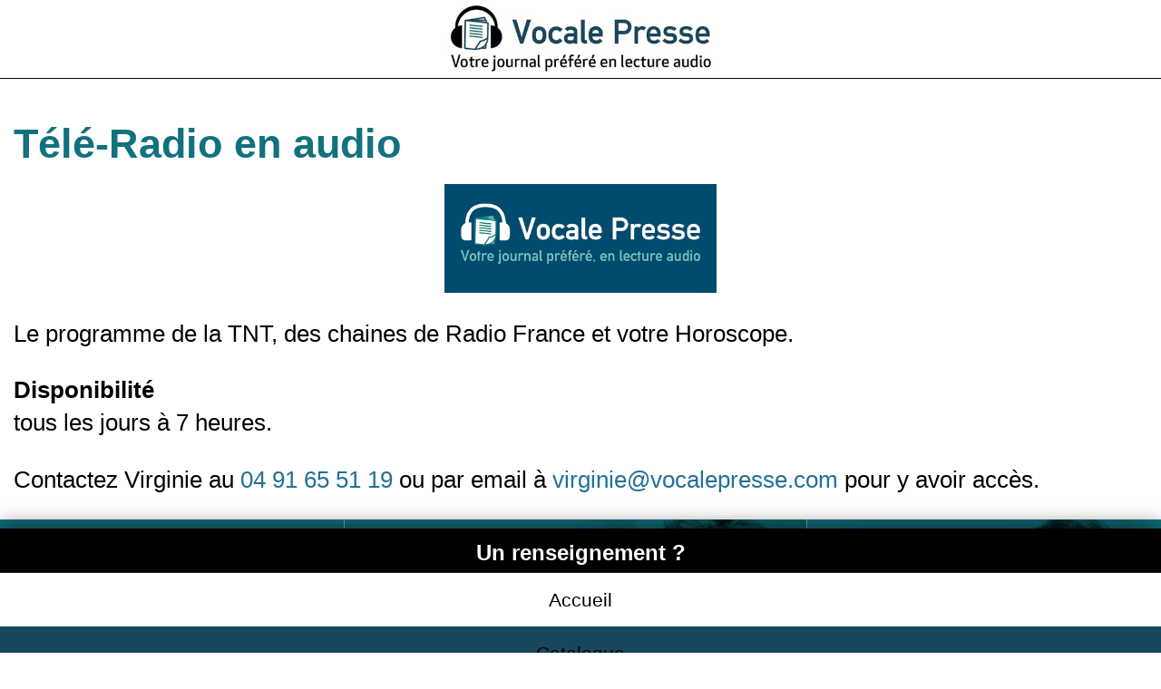

--- FILE ---
content_type: text/html; charset=UTF-8
request_url: https://fr.vocalepresse.com/catalogue-gratuits/tele-radio.html
body_size: 4396
content:
<!DOCTYPE html><html lang="fr"><head>
  <link rel="preload" as="style" type="text/css" href="/assets/css/properties.css" onload="this.rel='stylesheet'">
  <link rel="preload" as="style" type="text/css" href="/assets/css/styles.css" onload="this.rel='stylesheet'">
  <link rel="preload" as="style" type="text/css" href="/assets/css/main.css" onload="this.rel='stylesheet'">

  <link rel="preload" fetchpriority="high" as="image" imagesrcset="/assets/img/video-thumbnail2-small.webp 618w, /assets/img/video-thumbnail2-large.webp 992w" imagesizes="100vw">
  <link rel="preload" fetchpriority="high" as="image" href="/assets/img/logo.webp" type="image/webp">

  <meta http-equiv="content-type" content="text/html; charset=utf-8">
  <title>Vocale Presse | La Lecture Audio de Votre Journal et Revue</title>

  <link rel="manifest" href="/manifest.json">
  <link rel="apple-touch-icon" href="/assets/img/icons/logo-72x72.png">
  <link rel="apple-touch-icon" href="/assets/img/icons/logo-96x96.png">
  <link rel="apple-touch-icon" href="/assets/img/icons/logo-128x128.png">
  <link rel="apple-touch-icon" href="/assets/img/icons/logo-144x144.png">
  <link rel="apple-touch-icon" href="/assets/img/icons/logo-152x152.png">
  <link rel="apple-touch-icon" href="/assets/img/icons/logo-192x192.png">
  <link rel="apple-touch-icon" href="/assets/img/icons/logo-384x384.png">
  <link rel="apple-touch-icon" href="/assets/img/icons/logo-512x512.png">
  <link rel="apple-touch-icon" href="/assets/img/icons/logo-1024x1024.png">


  <meta name="google-site-verification" content="gusQxj0t-pb-PWvU-8k8EMcgjLs2Pa02l-DqrvMBS4M">
  <meta name="google-site-verification" content="_cOkNOxjpjXioy7XIQZaapq6bk_vPwg9jWHLU_or2sE">
  <meta name="verification" content="de2c5dc1d58ec5a8970cc256b9242e73">

  <meta http-equiv="X-UA-Compatible" content="ie=edge">
  <meta name="viewport" content="width=device-width, initial-scale=1.0">
  <meta name="apple-mobile-web-app-status-bar" content="#FFE1C4">
  <meta name="language" content="fr">
  <meta name="author" content="Vocale Presse">
  <meta name="theme-color" content="#12717F">
  <!-- page specific goes here -->
</head>

<body>
  <header><vpweb-header><template shadowroot="open"><style> @import url(/assets/css/styles.css); a { width: 100%; display: block; border-style: solid; border-color: var(--text-color); border-width: 0 0 1px 0; } img { display: block; width: 300px; max-width: 100%; margin: 0 auto; } :host(.vertical) a { border-width: 0; } :host(.vertical) img { border-radius: 10px; } </style><a class="logo" href="/"><img alt="logo Vocale Presse" src="/assets/img/logo.png"></a></template></vpweb-header></header>
  <nav>
    <div class="header_container"><vpweb-header class="vertical"><template shadowroot="open"><style> @import url(/assets/css/styles.css); a { width: 100%; display: block; border-style: solid; border-color: var(--text-color); border-width: 0 0 1px 0; } img { display: block; width: 300px; max-width: 100%; margin: 0 auto; } :host(.vertical) a { border-width: 0; } :host(.vertical) img { border-radius: 10px; } </style><a class="logo" href="/"><img alt="logo Vocale Presse" src="/assets/img/logo.png"></a></template></vpweb-header></div>
    <vpweb-nav active="catalog" class="vertical"><template shadowroot="open"><style> @import url(/assets/css/styles.css); #content { width: 100%; margin: 0; padding: 0; display: flex; justify-content: space-evenly; align-items: center; } #container { border-color: darkgrey; height: 100%; } a eeldevs-icon { color: inherit; } a { text-decoration: none; color: inherit; height: 100%; padding: 3px; text-align: center; padding-top: 5px; margin-top: 5px; } a:visited { color: unset; } /* a:has(.selected) { */ a.selected { box-shadow: 0px 2px 0 #000 inset; } #a-avis, #a-faq { display: none; } #need_help { width: 100%; background: green; text-align: center; margin-top: auto; display: none; } #need_help span { font-size: .75em; font-weight: bold; } :host(.vertical) #a-avis, :host(.vertical) #a-faq, :host(.vertical) #need_help { display: block; } :host(.vertical) #a-call { display: none; } :host(.vertical) #content { display: flex; flex-direction: column; align-items: center; justify-content: start; height: 100%; /* padding: 0 var(--default-margin); */ padding: 0; } :host(.vertical) a { height: unset; padding: var(--default-margin); width: 100%; margin-top: 0px; } /* :host(.vertical) a:has(.selected) { */ :host(.vertical) a.selected { box-shadow: none; background: var(--vocalepresse-color5); } @media all and ((min-width: 1200px) or (min-aspect-ratio: 700/900)) { :host(.vertical) a { padding: .4em var(--default-margin); } } @media all and ((min-width: 1200px) or (min-aspect-ratio: 700/900)) and (min-height:550px) { :host(.vertical) a { padding: var(--default-margin); } #content { font-size: .9em; } } </style><div id="container"><div id="content"><a href="/" class=""><eeldevs-icon style="width: 100%" id="home" icon="/assets/img/icons/home.svg" class="horizontal">Accueil<template shadowroot="open"><style> :host { /* color: #999999; */ /* filter: invert(0.5) sepia(1) saturate(5) hue-rotate(175deg); */ display: block; filter: invert(.5) hue-rotate(175deg); } :host(.horizontal) { filter: none; } :host(.selected) { /* color: initial; */ filter: none; } :host(.bordered) { border-style: solid; border-width: 2px; border-radius: 100px; } #image, #icon { width: 100%; text-align: center; display: inline-block; /* filter: invert(1); */ } :host(.horizontal) #image, :host(.horizontal) #icon { filter: invert(1); } #icon { width: 1.4em; } #legend { width: 100%; text-align: center; font-size: .8em; } :host(.horizontal) #container #image, :host(.horizontal) #container #icon, :host(.horizontal) #container #legend { display: inline; /* width: 50%; */ vertical-align: middle; line-height: 1.2em; margin-left: 5px; } :host(.horizontal) #container #legend { text-align: left; padding-left: 10px; font-size: .9em; } :host(.horizontal) #container #image, :host(.horizontal) #container #icon { width: 1.2em; } :host(.horizontal) #container { display: flex; align-items: center; justify-content: center; } :host(.horizontal.bordered) #container #image, :host(.horizontal.bordered) #container #icon { width: 40%; } #container { text-align: center; } </style><div id="container"><img id="image" alt="Image de l'action" style="display: none;"><img id="icon" alt="Icone de l'action" src="/assets/img/icons/home.svg"><div id="legend"><slot></slot></div></div></template></eeldevs-icon></a><a href="/catalogue.html" class="selected"><eeldevs-icon id="catalog" icon="/assets/img/icons/catalog.svg" class="horizontal selected">Catalogue<template shadowroot="open"><style> :host { /* color: #999999; */ /* filter: invert(0.5) sepia(1) saturate(5) hue-rotate(175deg); */ display: block; filter: invert(.5) hue-rotate(175deg); } :host(.horizontal) { filter: none; } :host(.selected) { /* color: initial; */ filter: none; } :host(.bordered) { border-style: solid; border-width: 2px; border-radius: 100px; } #image, #icon { width: 100%; text-align: center; display: inline-block; /* filter: invert(1); */ } :host(.horizontal) #image, :host(.horizontal) #icon { filter: invert(1); } #icon { width: 1.4em; } #legend { width: 100%; text-align: center; font-size: .8em; } :host(.horizontal) #container #image, :host(.horizontal) #container #icon, :host(.horizontal) #container #legend { display: inline; /* width: 50%; */ vertical-align: middle; line-height: 1.2em; margin-left: 5px; } :host(.horizontal) #container #legend { text-align: left; padding-left: 10px; font-size: .9em; } :host(.horizontal) #container #image, :host(.horizontal) #container #icon { width: 1.2em; } :host(.horizontal) #container { display: flex; align-items: center; justify-content: center; } :host(.horizontal.bordered) #container #image, :host(.horizontal.bordered) #container #icon { width: 40%; } #container { text-align: center; } </style><div id="container"><img id="image" alt="Image de l'action" style="display: none;"><img id="icon" alt="Icone de l'action" src="/assets/img/icons/catalog.svg"><div id="legend"><slot></slot></div></div></template></eeldevs-icon></a><a href="/s-abonner.html"><eeldevs-icon id="subscribe" icon="/assets/img/icons/subscribe.svg" class="horizontal">S'abonner<template shadowroot="open"><style> :host { /* color: #999999; */ /* filter: invert(0.5) sepia(1) saturate(5) hue-rotate(175deg); */ display: block; filter: invert(.5) hue-rotate(175deg); } :host(.horizontal) { filter: none; } :host(.selected) { /* color: initial; */ filter: none; } :host(.bordered) { border-style: solid; border-width: 2px; border-radius: 100px; } #image, #icon { width: 100%; text-align: center; display: inline-block; /* filter: invert(1); */ } :host(.horizontal) #image, :host(.horizontal) #icon { filter: invert(1); } #icon { width: 1.4em; } #legend { width: 100%; text-align: center; font-size: .8em; } :host(.horizontal) #container #image, :host(.horizontal) #container #icon, :host(.horizontal) #container #legend { display: inline; /* width: 50%; */ vertical-align: middle; line-height: 1.2em; margin-left: 5px; } :host(.horizontal) #container #legend { text-align: left; padding-left: 10px; font-size: .9em; } :host(.horizontal) #container #image, :host(.horizontal) #container #icon { width: 1.2em; } :host(.horizontal) #container { display: flex; align-items: center; justify-content: center; } :host(.horizontal.bordered) #container #image, :host(.horizontal.bordered) #container #icon { width: 40%; } #container { text-align: center; } </style><div id="container"><img id="image" alt="Image de l'action" style="display: none;"><img id="icon" alt="Icone de l'action" src="/assets/img/icons/subscribe.svg"><div id="legend"><slot></slot></div></div></template></eeldevs-icon></a><a href="tel:0491655119" id="a-call"><eeldevs-icon id="call" icon="/assets/img/icons/call.svg" class="horizontal">Appeler<template shadowroot="open"><style> :host { /* color: #999999; */ /* filter: invert(0.5) sepia(1) saturate(5) hue-rotate(175deg); */ display: block; filter: invert(.5) hue-rotate(175deg); } :host(.horizontal) { filter: none; } :host(.selected) { /* color: initial; */ filter: none; } :host(.bordered) { border-style: solid; border-width: 2px; border-radius: 100px; } #image, #icon { width: 100%; text-align: center; display: inline-block; /* filter: invert(1); */ } :host(.horizontal) #image, :host(.horizontal) #icon { filter: invert(1); } #icon { width: 1.4em; } #legend { width: 100%; text-align: center; font-size: .8em; } :host(.horizontal) #container #image, :host(.horizontal) #container #icon, :host(.horizontal) #container #legend { display: inline; /* width: 50%; */ vertical-align: middle; line-height: 1.2em; margin-left: 5px; } :host(.horizontal) #container #legend { text-align: left; padding-left: 10px; font-size: .9em; } :host(.horizontal) #container #image, :host(.horizontal) #container #icon { width: 1.2em; } :host(.horizontal) #container { display: flex; align-items: center; justify-content: center; } :host(.horizontal.bordered) #container #image, :host(.horizontal.bordered) #container #icon { width: 40%; } #container { text-align: center; } </style><div id="container"><img id="image" alt="Image de l'action" style="display: none;"><img id="icon" alt="Icone de l'action" src="/assets/img/icons/call.svg"><div id="legend"><slot></slot></div></div></template></eeldevs-icon></a><a href="/vos-avis.html" id="a-avis"><eeldevs-icon id="avis" icon="/assets/img/icons/avis.svg" class="horizontal">Vos avis<template shadowroot="open"><style> :host { /* color: #999999; */ /* filter: invert(0.5) sepia(1) saturate(5) hue-rotate(175deg); */ display: block; filter: invert(.5) hue-rotate(175deg); } :host(.horizontal) { filter: none; } :host(.selected) { /* color: initial; */ filter: none; } :host(.bordered) { border-style: solid; border-width: 2px; border-radius: 100px; } #image, #icon { width: 100%; text-align: center; display: inline-block; /* filter: invert(1); */ } :host(.horizontal) #image, :host(.horizontal) #icon { filter: invert(1); } #icon { width: 1.4em; } #legend { width: 100%; text-align: center; font-size: .8em; } :host(.horizontal) #container #image, :host(.horizontal) #container #icon, :host(.horizontal) #container #legend { display: inline; /* width: 50%; */ vertical-align: middle; line-height: 1.2em; margin-left: 5px; } :host(.horizontal) #container #legend { text-align: left; padding-left: 10px; font-size: .9em; } :host(.horizontal) #container #image, :host(.horizontal) #container #icon { width: 1.2em; } :host(.horizontal) #container { display: flex; align-items: center; justify-content: center; } :host(.horizontal.bordered) #container #image, :host(.horizontal.bordered) #container #icon { width: 40%; } #container { text-align: center; } </style><div id="container"><img id="image" alt="Image de l'action" style="display: none;"><img id="icon" alt="Icone de l'action" src="/assets/img/icons/avis.svg"><div id="legend"><slot></slot></div></div></template></eeldevs-icon></a><a href="/mal-voyants.html"><eeldevs-icon id="lowvision" icon="/assets/img/icons/lowvision.svg" class="horizontal">Malvoyants<template shadowroot="open"><style> :host { /* color: #999999; */ /* filter: invert(0.5) sepia(1) saturate(5) hue-rotate(175deg); */ display: block; filter: invert(.5) hue-rotate(175deg); } :host(.horizontal) { filter: none; } :host(.selected) { /* color: initial; */ filter: none; } :host(.bordered) { border-style: solid; border-width: 2px; border-radius: 100px; } #image, #icon { width: 100%; text-align: center; display: inline-block; /* filter: invert(1); */ } :host(.horizontal) #image, :host(.horizontal) #icon { filter: invert(1); } #icon { width: 1.4em; } #legend { width: 100%; text-align: center; font-size: .8em; } :host(.horizontal) #container #image, :host(.horizontal) #container #icon, :host(.horizontal) #container #legend { display: inline; /* width: 50%; */ vertical-align: middle; line-height: 1.2em; margin-left: 5px; } :host(.horizontal) #container #legend { text-align: left; padding-left: 10px; font-size: .9em; } :host(.horizontal) #container #image, :host(.horizontal) #container #icon { width: 1.2em; } :host(.horizontal) #container { display: flex; align-items: center; justify-content: center; } :host(.horizontal.bordered) #container #image, :host(.horizontal.bordered) #container #icon { width: 40%; } #container { text-align: center; } </style><div id="container"><img id="image" alt="Image de l'action" style="display: none;"><img id="icon" alt="Icone de l'action" src="/assets/img/icons/lowvision.svg"><div id="legend"><slot></slot></div></div></template></eeldevs-icon></a><a href="/faq.html" id="a-faq"><eeldevs-icon id="faq" icon="/assets/img/icons/faq.svg" class="horizontal">FAQ<template shadowroot="open"><style> :host { /* color: #999999; */ /* filter: invert(0.5) sepia(1) saturate(5) hue-rotate(175deg); */ display: block; filter: invert(.5) hue-rotate(175deg); } :host(.horizontal) { filter: none; } :host(.selected) { /* color: initial; */ filter: none; } :host(.bordered) { border-style: solid; border-width: 2px; border-radius: 100px; } #image, #icon { width: 100%; text-align: center; display: inline-block; /* filter: invert(1); */ } :host(.horizontal) #image, :host(.horizontal) #icon { filter: invert(1); } #icon { width: 1.4em; } #legend { width: 100%; text-align: center; font-size: .8em; } :host(.horizontal) #container #image, :host(.horizontal) #container #icon, :host(.horizontal) #container #legend { display: inline; /* width: 50%; */ vertical-align: middle; line-height: 1.2em; margin-left: 5px; } :host(.horizontal) #container #legend { text-align: left; padding-left: 10px; font-size: .9em; } :host(.horizontal) #container #image, :host(.horizontal) #container #icon { width: 1.2em; } :host(.horizontal) #container { display: flex; align-items: center; justify-content: center; } :host(.horizontal.bordered) #container #image, :host(.horizontal.bordered) #container #icon { width: 40%; } #container { text-align: center; } </style><div id="container"><img id="image" alt="Image de l'action" style="display: none;"><img id="icon" alt="Icone de l'action" src="/assets/img/icons/faq.svg"><div id="legend"><slot></slot></div></div></template></eeldevs-icon></a><a href="/blog.html"><eeldevs-icon id="blog" icon="/assets/img/icons/blog.svg" class="horizontal">Blog<template shadowroot="open"><style> :host { /* color: #999999; */ /* filter: invert(0.5) sepia(1) saturate(5) hue-rotate(175deg); */ display: block; filter: invert(.5) hue-rotate(175deg); } :host(.horizontal) { filter: none; } :host(.selected) { /* color: initial; */ filter: none; } :host(.bordered) { border-style: solid; border-width: 2px; border-radius: 100px; } #image, #icon { width: 100%; text-align: center; display: inline-block; /* filter: invert(1); */ } :host(.horizontal) #image, :host(.horizontal) #icon { filter: invert(1); } #icon { width: 1.4em; } #legend { width: 100%; text-align: center; font-size: .8em; } :host(.horizontal) #container #image, :host(.horizontal) #container #icon, :host(.horizontal) #container #legend { display: inline; /* width: 50%; */ vertical-align: middle; line-height: 1.2em; margin-left: 5px; } :host(.horizontal) #container #legend { text-align: left; padding-left: 10px; font-size: .9em; } :host(.horizontal) #container #image, :host(.horizontal) #container #icon { width: 1.2em; } :host(.horizontal) #container { display: flex; align-items: center; justify-content: center; } :host(.horizontal.bordered) #container #image, :host(.horizontal.bordered) #container #icon { width: 40%; } #container { text-align: center; } </style><div id="container"><img id="image" alt="Image de l'action" style="display: none;"><img id="icon" alt="Icone de l'action" src="/assets/img/icons/blog.svg"><div id="legend"><slot></slot></div></div></template></eeldevs-icon></a></div></div></template></vpweb-nav>
    <div class="spacer"></div>
  </nav>
  <vpweb-assistance><template shadowroot="open"><style> @import url(/assets/css/styles.css); p { margin: 0; } #container { text-align: center; font-weight: bold; overflow-y: clip; /* overflow-x: auto; */ /* position: relative; */ /* width: min-content; */ width: 100%; display: flex; flex-direction: column; justify-content: space-between; align-items: center; gap: 5px; padding: 10px; box-shadow: 0px -5px 20px rgba(0, 0, 0, .5); -webkit-transition: all 1s ease-in 0s; -moz-transition: all 1s ease-in 0s; -ms-transition: all 1s ease-in 0s; -o-transition: all 1s ease-in 0s; transition: all 0.5s linear; max-height: calc(1em * var(--default-line-height) + 15px); background: black; color: white; } #container.opened { /* As low as possible otherwise repainting the treansition is really slow */ max-height: calc(4 * 3em + calc(1em * var(--default-line-height) + 55px)); } /* .opened vpweb-button { display: grid; } */ vpweb-button { /* width: calc(100% - 20px); */ width: var(--button-width, 75%); /* display: grid; */ /* background: rgb(139, 139, 139); */ } #intro { cursor: pointer; } .opened #intro { pointer-events: none; cursor: initial; padding-bottom: 10px; } .opened #intro::after { display: initial; } #intro::after { display: none; content: 'x'; cursor: pointer; pointer-events: auto; position: absolute; border-style: solid; border-width: 2px; border-color: white; padding: 0 5px; top: 10px; right: 10px; } </style><div id="container"><p id="intro">Un renseignement ?</p><vpweb-button id="brochure" url="/recevoir-une-brochure.html">Recevoir une brochure<template shadowroot="open"><style> @import url(/assets/css/styles.css); :host { --bg-color: var(--background-color, var(--vpweb-button-background, black)); --fg-color: var(--foreground-color, white); border: 1px solid black; } a { display: inline-block; font-weight: bold; text-align: center; border: 5px solid var(--bg-color); padding: .5em .5em; background-color: var(--bg-color); color: var(--fg-color); text-decoration: none; white-space: nowrap; cursor: pointer; width: 100%; overflow-x: clip; } a:visited { color: var(--fg-color); } a:hover { color: var(--bg-color); background: var(--fg-color); } :host(.revert) a { background: var(--fg-color); color: var(--bg-color); /* border-color: white; */ border-width: 1px; border-color: rgb(222, 226, 230); } :host(.revert) .a:visited { background: var(--fg-color); color: var(--bg-color); } .anim-all { -webkit-transition: all .25s ease-out; -moz-transition: all .25s ease-out; -ms-transition: all .25s ease-out; -o-transition: all .25s ease-out; transition: all .25s ease-out; } .anim-fast { -webkit-transition-duration: .15s; -moz-transition-duration: .15s; -ms-transition-duration: .15s; -o-transition-duration: .15s; transition-duration: .15s; } </style><a class="anim-all anim-fast" href="/recevoir-une-brochure.html" tabindex="0"><slot></slot></a></template></vpweb-button><vpweb-button id="rappel" url="/me-rappeler-gratuitement.html">Me rappeler gratuitement<template shadowroot="open"><style> @import url(/assets/css/styles.css); :host { --bg-color: var(--background-color, var(--vpweb-button-background, black)); --fg-color: var(--foreground-color, white); border: 1px solid black; } a { display: inline-block; font-weight: bold; text-align: center; border: 5px solid var(--bg-color); padding: .5em .5em; background-color: var(--bg-color); color: var(--fg-color); text-decoration: none; white-space: nowrap; cursor: pointer; width: 100%; overflow-x: clip; } a:visited { color: var(--fg-color); } a:hover { color: var(--bg-color); background: var(--fg-color); } :host(.revert) a { background: var(--fg-color); color: var(--bg-color); /* border-color: white; */ border-width: 1px; border-color: rgb(222, 226, 230); } :host(.revert) .a:visited { background: var(--fg-color); color: var(--bg-color); } .anim-all { -webkit-transition: all .25s ease-out; -moz-transition: all .25s ease-out; -ms-transition: all .25s ease-out; -o-transition: all .25s ease-out; transition: all .25s ease-out; } .anim-fast { -webkit-transition-duration: .15s; -moz-transition-duration: .15s; -ms-transition-duration: .15s; -o-transition-duration: .15s; transition-duration: .15s; } </style><a class="anim-all anim-fast" href="/me-rappeler-gratuitement.html" tabindex="0"><slot></slot></a></template></vpweb-button><vpweb-button id="question" url="/une-question.html">Une question<template shadowroot="open"><style> @import url(/assets/css/styles.css); :host { --bg-color: var(--background-color, var(--vpweb-button-background, black)); --fg-color: var(--foreground-color, white); border: 1px solid black; } a { display: inline-block; font-weight: bold; text-align: center; border: 5px solid var(--bg-color); padding: .5em .5em; background-color: var(--bg-color); color: var(--fg-color); text-decoration: none; white-space: nowrap; cursor: pointer; width: 100%; overflow-x: clip; } a:visited { color: var(--fg-color); } a:hover { color: var(--bg-color); background: var(--fg-color); } :host(.revert) a { background: var(--fg-color); color: var(--bg-color); /* border-color: white; */ border-width: 1px; border-color: rgb(222, 226, 230); } :host(.revert) .a:visited { background: var(--fg-color); color: var(--bg-color); } .anim-all { -webkit-transition: all .25s ease-out; -moz-transition: all .25s ease-out; -ms-transition: all .25s ease-out; -o-transition: all .25s ease-out; transition: all .25s ease-out; } .anim-fast { -webkit-transition-duration: .15s; -moz-transition-duration: .15s; -ms-transition-duration: .15s; -o-transition-duration: .15s; transition-duration: .15s; } </style><a class="anim-all anim-fast" href="/une-question.html" tabindex="0"><slot></slot></a></template></vpweb-button><vpweb-button id="newsletter" url="/notre-solution/lettre-d-information.html">Lettre d'information<template shadowroot="open"><style> @import url(/assets/css/styles.css); :host { --bg-color: var(--background-color, var(--vpweb-button-background, black)); --fg-color: var(--foreground-color, white); border: 1px solid black; } a { display: inline-block; font-weight: bold; text-align: center; border: 5px solid var(--bg-color); padding: .5em .5em; background-color: var(--bg-color); color: var(--fg-color); text-decoration: none; white-space: nowrap; cursor: pointer; width: 100%; overflow-x: clip; } a:visited { color: var(--fg-color); } a:hover { color: var(--bg-color); background: var(--fg-color); } :host(.revert) a { background: var(--fg-color); color: var(--bg-color); /* border-color: white; */ border-width: 1px; border-color: rgb(222, 226, 230); } :host(.revert) .a:visited { background: var(--fg-color); color: var(--bg-color); } .anim-all { -webkit-transition: all .25s ease-out; -moz-transition: all .25s ease-out; -ms-transition: all .25s ease-out; -o-transition: all .25s ease-out; transition: all .25s ease-out; } .anim-fast { -webkit-transition-duration: .15s; -moz-transition-duration: .15s; -ms-transition-duration: .15s; -o-transition-duration: .15s; transition-duration: .15s; } </style><a class="anim-all anim-fast" href="/notre-solution/lettre-d-information.html" tabindex="0"><slot></slot></a></template></vpweb-button></div></template></vpweb-assistance>
  <div id="container">
    <div id="content" style="opacity: 1;"><style></style><vpweb-paper-details type="free"><template shadowroot="open"><style> @import url(/assets/css/styles.css); #logo { display: block; margin-left: auto; margin-right: auto; width: 300px; height: 120px; } </style><div id="container"><h1 id="titre">Télé-Radio en audio</h1><img id="logo" alt="Logo de la publication" src="/assets/img/papers/tele-radio.png"><p id="texte">Le programme de la TNT, des chaines de Radio France et votre Horoscope.</p><p id="disponibilite"><b>Disponibilité</b><br>tous les jours à 7 heures.</p><p>Contactez Virginie au <a href="tel:0491655119">04 91 65 51 19</a> ou par email à <a href="mailto:virginie@vocalepresse.com">virginie@vocalepresse.com</a> <span id="contact">pour y avoir accès.</span></p><p id="tarifs"></p><p id="web"></p><p id="ours"></p></div></template></vpweb-paper-details></div>
    <footer style="display: block;"><vpweb-footer><template shadowroot="open"><style> @import url(/assets/css/styles.css); .bloc { background-color: #19717d; text-align: center; padding: 60px 0 350px; color: #fff; } .cgu { font-weight: bold; text-align: center; padding: 15px 10px; background: #555555; color: #fff; font-size: .8em; } .cgu a { color: #fff; padding: 0; text-decoration: none; } h2 { color: white; font-size: 1.2em; margin: 0; } #contact { display: flex; flex-direction: column; } .footer_item { background-repeat: no-repeat; padding: 1em .5em 1.5em .5em; background-size: cover; border-bottom-width: 1px; border-bottom-style: solid; border-bottom-color: var(--vocalepresse-color2); background-color: var(--vocalepresse-color); background-position: 100% 15%; height: 230px; color: white; display: flex; flex-direction: column; justify-content: space-between; flex-grow: 1; } .footer_item p { font-weight: 500; font-size: .8em; margin: 0; } #footer1 { background-position-y: 50%; background-position-x: 100%; background-size: 500px; } #footer2 { background-position-x: 100%; background-size: 430px; } #footer3 { background-position-x: 100%; background-position-Y: 30%; background-size: 430px; } vpweb-button { display: inline-block; } /* --breakpoint-xl */ @media all and (min-width: 1200px) { #contact { flex-direction: row; } .footer_item p { font-size: .7em; } .footer_item { min-height: 400px; padding: 1em .5em; border-right-width: 1px; border-right-style: solid; border-right-color: var(--vocalepresse-color2); } .footer_item:last-of-type { border-right-style: none; } } </style><div><div id="contact"><div id="footer1" class="footer_item" style="background-image: url(&quot;/assets/img/footer1.webp&quot;);"><h2>Abonnez-vous</h2><div><vpweb-button class="revert" url="/s-abonner.html">Je m'abonne<template shadowroot="open"><style> @import url(/assets/css/styles.css); :host { --bg-color: var(--background-color, var(--vpweb-button-background, black)); --fg-color: var(--foreground-color, white); border: 1px solid black; } a { display: inline-block; font-weight: bold; text-align: center; border: 5px solid var(--bg-color); padding: .5em .5em; background-color: var(--bg-color); color: var(--fg-color); text-decoration: none; white-space: nowrap; cursor: pointer; width: 100%; overflow-x: clip; } a:visited { color: var(--fg-color); } a:hover { color: var(--bg-color); background: var(--fg-color); } :host(.revert) a { background: var(--fg-color); color: var(--bg-color); /* border-color: white; */ border-width: 1px; border-color: rgb(222, 226, 230); } :host(.revert) .a:visited { background: var(--fg-color); color: var(--bg-color); } .anim-all { -webkit-transition: all .25s ease-out; -moz-transition: all .25s ease-out; -ms-transition: all .25s ease-out; -o-transition: all .25s ease-out; transition: all .25s ease-out; } .anim-fast { -webkit-transition-duration: .15s; -moz-transition-duration: .15s; -ms-transition-duration: .15s; -o-transition-duration: .15s; transition-duration: .15s; } </style><a class="anim-all anim-fast" href="/s-abonner.html" tabindex="0"><slot></slot></a></template></vpweb-button></div></div><div id="footer2" class="footer_item" style="background-image: url(&quot;/assets/img/footer2.webp&quot;);"><h2>Vocale Presse</h2><div><p>Eric Lapeyre, Co-fondateur</p><p style="margin-bottom: .5em;">RESPONSABLE TECHNIQUE ET GÉRANT</p><vpweb-button class="revert" url="/notre-solution/qui-sommes-nous.html">Qui sommes-nous ?<template shadowroot="open"><style> @import url(/assets/css/styles.css); :host { --bg-color: var(--background-color, var(--vpweb-button-background, black)); --fg-color: var(--foreground-color, white); border: 1px solid black; } a { display: inline-block; font-weight: bold; text-align: center; border: 5px solid var(--bg-color); padding: .5em .5em; background-color: var(--bg-color); color: var(--fg-color); text-decoration: none; white-space: nowrap; cursor: pointer; width: 100%; overflow-x: clip; } a:visited { color: var(--fg-color); } a:hover { color: var(--bg-color); background: var(--fg-color); } :host(.revert) a { background: var(--fg-color); color: var(--bg-color); /* border-color: white; */ border-width: 1px; border-color: rgb(222, 226, 230); } :host(.revert) .a:visited { background: var(--fg-color); color: var(--bg-color); } .anim-all { -webkit-transition: all .25s ease-out; -moz-transition: all .25s ease-out; -ms-transition: all .25s ease-out; -o-transition: all .25s ease-out; transition: all .25s ease-out; } .anim-fast { -webkit-transition-duration: .15s; -moz-transition-duration: .15s; -ms-transition-duration: .15s; -o-transition-duration: .15s; transition-duration: .15s; } </style><a class="anim-all anim-fast" href="/notre-solution/qui-sommes-nous.html" tabindex="0"><slot></slot></a></template></vpweb-button></div></div><div id="footer3" class="footer_item" style="background-image: url(&quot;/assets/img/footer3.webp&quot;);"><h2>Une question ?</h2><div><p>Virginie Marcelli</p><p style="margin-bottom: .5em;">RELATIONS UTILISATEURS</p><vpweb-button class="revert" url="mailto:virginie@vocalepresse.com?subject=[WEB] Question sur Vocale Presse">Contactez-nous<template shadowroot="open"><style> @import url(/assets/css/styles.css); :host { --bg-color: var(--background-color, var(--vpweb-button-background, black)); --fg-color: var(--foreground-color, white); border: 1px solid black; } a { display: inline-block; font-weight: bold; text-align: center; border: 5px solid var(--bg-color); padding: .5em .5em; background-color: var(--bg-color); color: var(--fg-color); text-decoration: none; white-space: nowrap; cursor: pointer; width: 100%; overflow-x: clip; } a:visited { color: var(--fg-color); } a:hover { color: var(--bg-color); background: var(--fg-color); } :host(.revert) a { background: var(--fg-color); color: var(--bg-color); /* border-color: white; */ border-width: 1px; border-color: rgb(222, 226, 230); } :host(.revert) .a:visited { background: var(--fg-color); color: var(--bg-color); } .anim-all { -webkit-transition: all .25s ease-out; -moz-transition: all .25s ease-out; -ms-transition: all .25s ease-out; -o-transition: all .25s ease-out; transition: all .25s ease-out; } .anim-fast { -webkit-transition-duration: .15s; -moz-transition-duration: .15s; -ms-transition-duration: .15s; -o-transition-duration: .15s; transition-duration: .15s; } </style><a class="anim-all anim-fast" href="mailto:virginie@vocalepresse.com?subject=[WEB] Question sur Vocale Presse" tabindex="0"><slot></slot></a></template></vpweb-button></div></div></div><div class="cgu"><a href="/conditions-generales-d-utilisation.html">CGU</a> - <a href="/donnees-personnelles.html">Données personnelles</a> - <a href="/mentions-legales.html">Mentions légales</a> - <a href="/presse.html">Presse</a></div></div></template></vpweb-footer></footer>
  </div>
  


<script>document.addEventListener("DOMContentLoaded", () => {document.querySelectorAll("template[shadowroot]").forEach(template => {const host = template.parentNode;const mode = template.getAttribute("shadowroot") || "open";const shadow = host.attachShadow({ mode });shadow.appendChild(template.content.cloneNode(true));template.remove();});});</script></body></html>

--- FILE ---
content_type: text/css
request_url: https://fr.vocalepresse.com/assets/css/properties.css
body_size: 149
content:
:root {
  --font-size: calc(.5vw + 20px);
  --default-line-height: 1.4;

  --text-background: white;
  --text-color: black;
  --vocalepresse-color: rgb(18, 113, 127);
  --vocalepresse-color2: rgb(116, 170, 180);
  /*#007181*/
  --vocalepresse-color3: rgb(0, 113, 129);
  /* #8A8B8A */
  --vocalepresse-color4: rgb(138, 139, 138);
  --vocalepresse-color5: rgb(23, 71, 94);
  /* --vocalepresse-demo-color: rgb(236, 113, 2); */
  --vocalepresse-demo-color: rgb(250, 125, 35);
  --separator-color: rgb(221, 221, 221);
  --vpweb-button-background: var(--vocalepresse-color);
  --vpweb-button-color: white;
  --a-textcolor: #237194;

  /* 4em */
  --header-height: calc(4 * var(--font-size));
  --nav-spacer-height: 5px;
  --nav-height: calc(3 * var(--font-size) + var(--nav-spacer-height));
  /* 8em */
  --nav-vertical-width: calc(8 * var(--font-size));
  --default-margin: 15px;

  --max-video-height: calc(.8 * (100vh - var(--nav-height) - var(--nav-spacer-height) - var(--header-height) - 2em));
  --max-video-height-vertical: calc(.8 * 100vh);

  --breakpoint-sm: 576px;
  --breakpoint-md: 768px;
  --breakpoint-lg: 992px;
  --breakpoint-xl: 1200px;
  --breakpoint-xxl: 1400px;
  --breakpoint-xxxl: 1600px;
}

--- FILE ---
content_type: text/css
request_url: https://fr.vocalepresse.com/assets/css/styles.css
body_size: -21
content:
*{outline-style:none;box-sizing:border-box;-webkit-box-sizing:border-box}a,a:visited{text-decoration:none;color:var(--a-textcolor)}.chapeau{font-weight:bold;font-style:italic;line-height:1.2;margin-top:1em}h1{font-size:1.7rem}h2{font-size:1.2rem}h3,h4{font-size:1.1rem}h4{font-size:1rem}h1,h2,h3{font-weight:bold;color:var(--vocalepresse-color);line-height:1;margin-bottom:.5em;margin-top:.7em}h1,h2,h3,h4{margin-left:var(--default-margin);margin-right:var(--default-margin)}p{margin:1em var(--default-margin)}ul{margin-right:var(--default-margin)}

--- FILE ---
content_type: text/css
request_url: https://fr.vocalepresse.com/assets/css/main.css
body_size: 770
content:
html {
  font-family: Helvetica;
  font-size: var(--font-size);
  margin: 0px;
  padding: 0px;
  min-width: 300px;
}

body {
  overflow: scroll;
  margin: 0px;
  padding: 0px;
  line-height: var(--default-line-height);
  background: var(--text-background);
  color: var(--text-color);
}

header {
  z-index: 999;
  /* Safari */
  position: -webkit-sticky;
  position: sticky;
  top: 0;
  display: block;
}

vpweb-header {
  display: block;
  height: var(--header-height);
  width: 100%;
  position: absolute;
  left: 0;
  top: 0;
  background: var(--text-background);
}

footer {
  display: none;
  /* 1em + 30px for the assistance component */
  margin-bottom: calc(var(--nav-height) + 1em + 30px);
  width: 100%;
}

vpweb-assistance {
  display: block;
  z-index: 2;
  margin: 0;
  padding: 0;
  position: fixed;
  bottom: calc(var(--nav-height) + var(--nav-spacer-height));
  font-size: .9em;
  width: 100%;
}

nav {
  display: block;
  z-index: 999;
  height: var(--nav-height);
  margin: 0;
  padding: 0;

  position: fixed;
  bottom: var(--nav-spacer-height);
  width: 100%;

  color: #222222;
  border-style: solid;
  border-width: 1px 0 0 0;

  background: var(--text-background);
}

nav vpweb-header {
  display: none;
}

/* To be above the ipad swipe indicator at the bottom of the screen. */
.spacer {
  width: 100%;
  height: var(--nav-spacer-height);
  background: var(--text-background);
  opacity: 1;
}

#container {
  padding-top: var(--header-height);
  overflow-x: hidden;
  display: flex;
  flex-direction: column;

}

#content {
  -webkit-transition: opacity .3s ease-in-out;
  -moz-transition: opacity .3s ease-in-out;
  -ms-transition: opacity .3s ease-in-out;
  -o-transition: opacity .3s ease-in-out;
  transition: opacity .3s ease-in-out;
}

nav vpweb-nav {
  font-size: .8em;
  color: black;
}

.essai_gratuit {
  text-align: center;
}

.essai_gratuit a {
  display: inline-block;
}

.essai_gratuit img {
  max-width: 290px;
  width: 290px;
  height: 91px;
}

/* --breakpoint-xl */
@media all and ((min-width: 1200px) or (min-aspect-ratio: 700/900)) {
  vpweb-assistance {
    font-size: .58em;
    bottom: calc(2 * var(--default-margin));
    left: calc(var(--default-margin) / 2);
    width: calc(var(--default-margin) + var(--nav-vertical-width));
    --button-width: 100%;
    background: black;
    z-index: 1000;
  }

  footer {
    margin-bottom: 0;
  }

  header {
    display: none;
  }

  #container {
    padding-left: calc(var(--nav-vertical-width) + 2 * var(--default-margin));
    padding-right: var(--default-margin);
    padding-top: 0;
    align-items: center;
  }

  .spacer {
    display: none;
  }

  nav {
    display: block;
    width: var(--nav-vertical-width);
    height: 100vh;
    position: fixed;
    padding-top: var(--default-margin);
    top: 0;
    left: var(--default-margin);
    border-style: none;
    background: var(--vocalepresse-color);
    color: white;
  }

  nav vpweb-nav {
    display: block;
    position: relative;
    margin: 0;
    margin-top: calc(2 * var(--default-margin));
    height: calc(100vh - 6 * var(--default-margin) - ((var(--nav-vertical-width) - 2 * var(--default-margin)) * 140) / 490);
    font-size: unset;
    color: white;
  }

  nav .header_container {
    background: white;
    width: calc(100% - 2px);
    position: relative;
    left: 1px;
  }

  nav vpweb-header {
    display: block;
    position: relative;
    margin: var(--default-margin);
    width: calc(100% - 2 * var(--default-margin));
    height: unset;
    background: var(--text-background);
  }
}

@media all and (max-height: 500px) and ((min-width: 1200px) or (min-aspect-ratio: 700/900)) {
  vpweb-assistance {
    display: none;
  }
}

@media all and ((min-width: 1200px) or (min-aspect-ratio: 700/900)) and (max-height:400px) {
  nav {
    padding-top: 0;
  }

  nav vpweb-nav {
    margin: 0;
  }
}